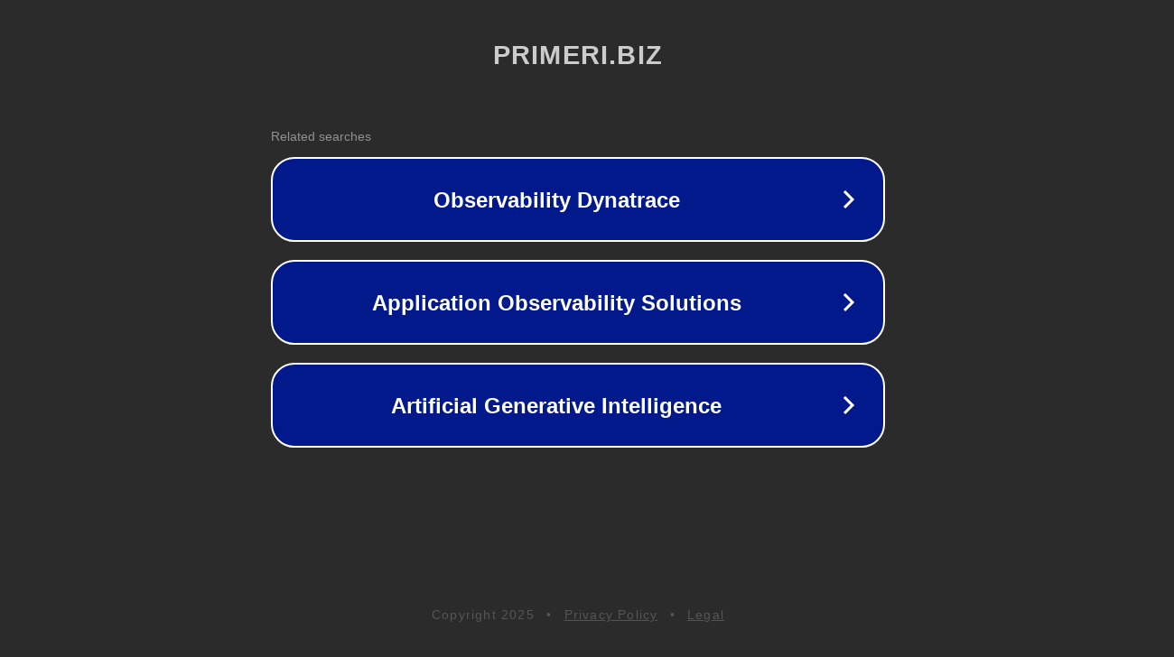

--- FILE ---
content_type: text/html; charset=utf-8
request_url: https://primeri.biz/money/russia-one-step-closer-to-the-exhaust-of-bitcoin-crypto-in-global-alternate-as-central-monetary-institution-finance-ministry-agree-on-draft-invoice/
body_size: 1246
content:
<!doctype html>
<html data-adblockkey="MFwwDQYJKoZIhvcNAQEBBQADSwAwSAJBANDrp2lz7AOmADaN8tA50LsWcjLFyQFcb/P2Txc58oYOeILb3vBw7J6f4pamkAQVSQuqYsKx3YzdUHCvbVZvFUsCAwEAAQ==_HQ9JyCWkvyaYuvp+xwJCUzqrWyXTKpyi2OvFtA4o8+hskwOROQF7G8RfdrdzKgQBEMRQn45DR7TfEJ4RgHK3cA==" lang="en" style="background: #2B2B2B;">
<head>
    <meta charset="utf-8">
    <meta name="viewport" content="width=device-width, initial-scale=1">
    <link rel="icon" href="[data-uri]">
    <link rel="preconnect" href="https://www.google.com" crossorigin>
</head>
<body>
<div id="target" style="opacity: 0"></div>
<script>window.park = "[base64]";</script>
<script src="/beMQVJFSw.js"></script>
</body>
</html>
